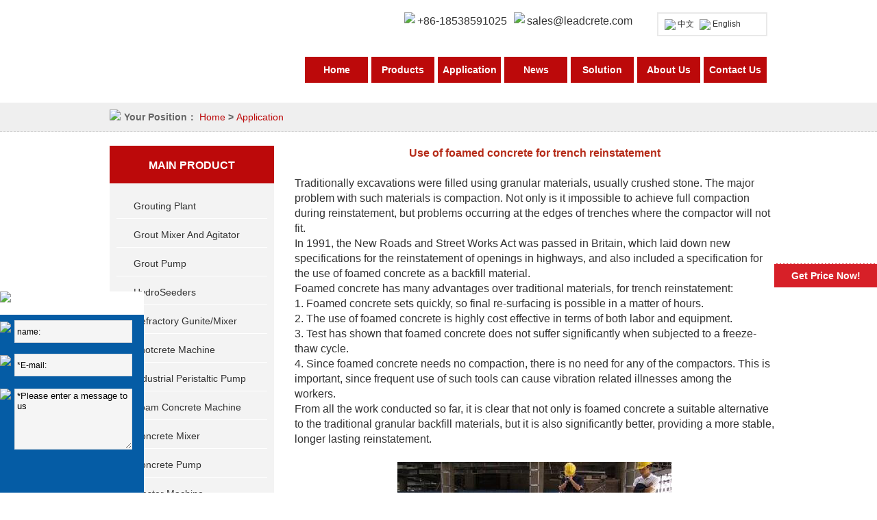

--- FILE ---
content_type: text/html
request_url: https://www.leadcrete.com/application/foamed-concrete-trench-reinstatement.html
body_size: 15056
content:
<!DOCTYPE html PUBLIC "-//W3C//DTD XHTML 1.0 Transitional//EN" "http://www.w3.org/TR/xhtml1/DTD/xhtml1-transitional.dtd">
<html xmlns="http://www.w3.org/1999/xhtml">
<head>
<meta http-equiv="Content-Type" content="text/html; charset=utf-8" />
<title>foamed concrete for trench reinstatement</title>
<meta name="keywords" content="foamed concrete for trench reinstatement,foam concrete for backfill,foam concrete machine" />
<meta name="description" content="Traditionally excavations were filled using granular materials, usually crushed stone. The major problem with such materials is compaction. Not only is it impossible to achieve full compaction during reinstatement, but problems occurring at the edges of trenches where the compactor will not fit." />
<meta name="copyright" content="Zhengzhou Lead Equipment Co.,Ltd." />
<style>
.nav ul li.hovorca{background:#dd3536;}
</style>
<script>
  (function(i,s,o,g,r,a,m){i['GoogleAnalyticsObject']=r;i[r]=i[r]||function(){
  (i[r].q=i[r].q||[]).push(arguments)},i[r].l=1*new Date();a=s.createElement(o),
  m=s.getElementsByTagName(o)[0];a.async=1;a.src=g;m.parentNode.insertBefore(a,m)
  })(window,document,'script','https://www.google-analytics.com/analytics.js','ga');

  ga('create', 'UA-81484033-1', 'auto');
  ga('send', 'pageview');

</script>

<base target="_blank">
<link rel="shortcut icon" href="/favicon.ico" />
<link href="/d/css/xiwei.css" rel="stylesheet" type="text/css" />
<script  type="text/javascript" language="javascript" src="/d/js/jquery-1.8.3.min.js"></script>
<script type="text/javascript">
try {
        var urlhash = window.location.hash;
        if (!urlhash.match("fromapp"))
        {
                if ((navigator.userAgent.match(/(iPhone|iPod|Android|ios|iPad)/i)))
                {
                       var currentURL = window.location.href;
                        if(currentURL.indexOf("www") > 0 ){
                           
                                newURL = currentURL.replace(/www/, "m");

                                window.location=newURL;

                        }else{
                                newURL = currentURL.replace(/leadcrete/, "m.leadcrete");
                                 window.location=newURL;
                        }
              
                }
        }
}
catch(err)
{
}</script>





<!-- Facebook Pixel Code -->
<script>
  !function(f,b,e,v,n,t,s)
  {if(f.fbq)return;n=f.fbq=function(){n.callMethod?
  n.callMethod.apply(n,arguments):n.queue.push(arguments)};
  if(!f._fbq)f._fbq=n;n.push=n;n.loaded=!0;n.version='2.0';
  n.queue=[];t=b.createElement(e);t.async=!0;
  t.src=v;s=b.getElementsByTagName(e)[0];
  s.parentNode.insertBefore(t,s)}(window, document,'script',
  'https://connect.facebook.net/en_US/fbevents.js');
  fbq('init', '1187962474732634');
  fbq('track', 'PageView');
</script>
<noscript><img height="1" width="1" style="display:none"
  src="https://www.facebook.com/tr?id=1187962474732634&ev=PageView&noscript=1"
/></noscript>
<!-- End Facebook Pixel Code -->
</head>

<body>


<div class="header">
  <div class="wrapper">
    <div class="head clearfix">
      <h1><a href="https://www.leadcrete.com/"></a></h1>
      <div class="head_right">
        <div class="head_right_conts"> <a><img src="/d/images/index_headtel.png">+86-18538591025</a> <a href="mailto:sales@leadcrete.com"><img src="/d/images/index_headmail.png">sales@leadcrete.com</a>
          <div class="flag"> <a href="http://www.leadcrete.com.cn/"  target="_blank"><img src="/d/images/index_chinese.jpg"/>中文</a> <a href="/"><img src="/d/images/index_English.jpg"/>English</a> </div>
        </div>
        <div class="nav">
          <ul>
            <li class="hovorho"><a href="https://www.leadcrete.com/" title="Home">Home</a></li>
            <li class="hovorpr"><a href="https://www.leadcrete.com/products/" title="Products">Products</a></li>
            <li class="hovorap"><a href="https://www.leadcrete.com/application/" title="Application">Application</a></li>
            <li class="hovorne"><a href="https://www.leadcrete.com/news/" title="News">News</a></li>

            <li class="hovorso"><a href="https://www.leadcrete.com/solution/" title="Solution">Solution</a></li>
            <li class="hovorab"><a href="https://www.leadcrete.com/about.html" title="About Us">About Us</a>
              <ul class="hoverabdown">
                <li class="hovorne"  ><a href="https://www.leadcrete.com/planetary-concrete-mixer" title="Planetary Concrete Mixer">Gallery</a></li>
              </ul>
            </li>
            <li class="hovorco"><a href="https://www.leadcrete.com/contact.html" title="Contact Us">Contact Us</a></li>
          </ul>
        </div>
      </div>
    </div>
  </div>
</div>

<div class="position"><div class="positions"><p><img src="/d/images/posion.png"/>Your Position：  <a href="https://www.leadcrete.com/index.html">Home</a>&nbsp;>&nbsp;<a href="https://www.leadcrete.com/application/">Application</a></p></div></div>
<div class="sub_main">
  <div class="wrapper">
    <div class="sub_c_l">
      <div class="sub_lefttop">
				<div class="subtitle"><a href="https://www.leadcrete.com/products/">main product</a></div>              
				
                <div class="leftpro">
               <dl>
                <dt><a target="_blank" href="https://www.leadcrete.com/grout-pump-mixer/" title="Grouting Plant">Grouting Plant</a></dt>
                <dd class="sub-list1">
                  <ul>
                    <li><a target="_blank" href="https://www.leadcrete.com/grout-pump-mixer/automatic-grouting-pump-with-mixer.html" title="LGP1000/4000/2x165/30PL-E Automatic grouting pump with mixer" >LGP1000/4000/2x165/30PL-E Automatic grouting pump with mixer</a><a target="_blank" href="https://www.leadcrete.com/grout-pump-mixer/automatic-mobile-grouting-plant.html" title="LGP400/1000/95/165DPL-E/A Fully automatic mobile grouting plant" >LGP400/1000/95/165DPL-E/A Fully automatic mobile grouting plant</a><a target="_blank" href="https://www.leadcrete.com/grout-pump-mixer/automatic-colloidal-grout-plant.html" title="LGP1200/1200/2X75/100PI-E Colloidal grout mixing plant" >LGP1200/1200/2X75/100PI-E Colloidal grout mixing plant</a><a target="_blank" href="https://www.leadcrete.com/grout-pump-mixer/automatic-grouting-plant.html" title="LGP1000/2X75/100PI-E Automatic Grouting Plant" >LGP1000/2X75/100PI-E Automatic Grouting Plant</a><a target="_blank" href="https://www.leadcrete.com/grout-pump-mixer/mortar-grout-station.html" title="LGP300/300/300/70/80PI-E Mortar grout station" >LGP300/300/300/70/80PI-E Mortar grout station</a><a target="_blank" href="https://www.leadcrete.com/grout-pump-mixer/grout-mixer-pump-with-diesel-engine.html" title="LGP400/700/80DPL-D Grout mixer pump with diesel engine" >LGP400/700/80DPL-D Grout mixer pump with diesel engine</a><a target="_blank" href="https://www.leadcrete.com/grout-pump-mixer/compact-grout-station.html" title="LGP550/800/150/70DPL-E Compact cement grout station" >LGP550/800/150/70DPL-E Compact cement grout station</a><a target="_blank" href="https://www.leadcrete.com/grout-pump-mixer/electric-grout-station.html" title="LGP300/300/75PI-E Grout station for sale" >LGP300/300/75PI-E Grout station for sale</a><a target="_blank" href="https://www.leadcrete.com/grout-pump-mixer/injection-grouting-system.html" title="LGP220/350/50DPI-D Injection grouting system" >LGP220/350/50DPI-D Injection grouting system</a><a target="_blank" href="https://www.leadcrete.com/grout-pump-mixer/jet-grout-mixer-plant.html" title="LGP250/350/100DPI-D Jet grout mixer plant" >LGP250/350/100DPI-D Jet grout mixer plant</a><a target="_blank" href="https://www.leadcrete.com/grout-pump-mixer/compact-colloidal-grout-plant.html" title="LGP250/700/75PI-E Compact Colloidal Grout Plant" >LGP250/700/75PI-E Compact Colloidal Grout Plant</a><a target="_blank" href="https://www.leadcrete.com/grout-pump-mixer/grout-equipment-for-backfilling.html" title="LGP400/80PL-E Grout equipment for backfilling" >LGP400/80PL-E Grout equipment for backfilling</a><a target="_blank" href="https://www.leadcrete.com/grout-pump-mixer/grout-plant-for-foundation-grouting.html" title="LGP400/700/320/100TPI-E Grout plant for foundation grouting" >LGP400/700/320/100TPI-E Grout plant for foundation grouting</a><a target="_blank" href="https://www.leadcrete.com/grout-pump-mixer/colloidal-grout-mixing-plant.html" title="LGP400/700/80/100DPI-D Colloidal grout mixing plant" >LGP400/700/80/100DPI-D Colloidal grout mixing plant</a><a target="_blank" href="https://www.leadcrete.com/grout-pump-mixer/compact-grout-plant-for-mining.html" title="LGP400/700/80DPL-E Compact grout plant for mining" >LGP400/700/80DPL-E Compact grout plant for mining</a><a target="_blank" href="https://www.leadcrete.com/grout-pump-mixer/cement-grout-plant-for-filling.html" title="LGP1200/3000/300H-E Cement grout plant for filling" >LGP1200/3000/300H-E Cement grout plant for filling</a><a target="_blank" href="https://www.leadcrete.com/grout-pump-mixer/cement-grout-plant-for-backfill.html" title="LGP500/2000/165H-E Cement grout plant for backfill" >LGP500/2000/165H-E Cement grout plant for backfill</a><a target="_blank" href="https://www.leadcrete.com/grout-pump-mixer/electric-grout-station-for-sale.html" title="LGP400/700/80PL-E Grout Station" >LGP400/700/80PL-E Grout Station</a><a target="_blank" href="https://www.leadcrete.com/grout-pump-mixer/diesel-grout-plant.html" title="LGP800/1200/200PI-D Diesel Power Grout Plant" >LGP800/1200/200PI-D Diesel Power Grout Plant</a><a target="_blank" href="https://www.leadcrete.com/grout-pump-mixer/grout-station.html" title="LGP350/800/70PI-E Grout Station" >LGP350/800/70PI-E Grout Station</a><a target="_blank" href="https://www.leadcrete.com/grout-pump-mixer/grout-mixer-pump-ground-improvement.html" title="LGP100/150/20PI-E Grout mixer pump for ground improvement" >LGP100/150/20PI-E Grout mixer pump for ground improvement</a><a target="_blank" href="https://www.leadcrete.com/grout-pump-mixer/electric-hose-type-grout-station.html" title="LGP800/1200/130H-E Electric hose type grout station" >LGP800/1200/130H-E Electric hose type grout station</a><a target="_blank" href="https://www.leadcrete.com/grout-pump-mixer/grout-station-1.html" title="LGP300/350/85PL-E Grout Station" >LGP300/350/85PL-E Grout Station</a><a target="_blank" href="https://www.leadcrete.com/grout-pump-mixer/grout-plants.html" title="LGP500/700/100 PI-D Grout Mixing Plant" >LGP500/700/100 PI-D Grout Mixing Plant</a><a target="_blank" href="https://www.leadcrete.com/grout-pump-mixer/400-700-100pl-d-grout-station-plant.html" title="LGP400/700/100PL-D Grout Station/Plant" >LGP400/700/100PL-D Grout Station/Plant</a><a target="_blank" href="https://www.leadcrete.com/grout-pump-mixer/grout-plant.html" title="LGP250/350/100PI-D Grout Station" >LGP250/350/100PI-D Grout Station</a><a target="_blank" href="https://www.leadcrete.com/grout-pump-mixer/grouting-injection-plant.html" title="LGP200/300/100PI-D Grouting Injection Plant" >LGP200/300/100PI-D Grouting Injection Plant</a><a target="_blank" href="https://www.leadcrete.com/grout-pump-mixer/lgp200-300-100pi-e-grout-plant.html" title="LGP200/300/100PI-E Grout Plant" >LGP200/300/100PI-E Grout Plant</a><a target="_blank" href="https://www.leadcrete.com/grout-pump-mixer/electric-grout-plant.html" title="LGP500/700/100PI-E Grout Station / Plant" >LGP500/700/100PI-E Grout Station / Plant</a><a target="_blank" href="https://www.leadcrete.com/grout-pump-mixer/grout-station-supplier-from-china.html" title="LGP220/300/300PI-E Grout Station" >LGP220/300/300PI-E Grout Station</a><a target="_blank" href="https://www.leadcrete.com/grout-pump-mixer/lma300‐650d-cement-mixer-and-agitato.html" title="LMA300-650D Cement mixer and agitator" >LMA300-650D Cement mixer and agitator</a></li> 
                  </ul>
                </dd>
              </dl><dl>
                <dt><a target="_blank" href="https://www.leadcrete.com/grout-mixer-and-agitator/" title="Grout Mixer and Agitator">Grout Mixer and Agitator</a></dt>
                <dd class="sub-list1">
                  <ul>
                    <li><a target="_blank" href="https://www.leadcrete.com/grout-mixer-and-agitator/cement-mortar-grout-mixing-plant.html" title="LMA30 Automatic cement mortar grout mixing plant" >LMA30 Automatic cement mortar grout mixing plant</a><a target="_blank" href="https://www.leadcrete.com/grout-mixer-and-agitator/full-automatic-container-grout-mixer.html" title="LMA20 Full automatic 20m3/H container type grout mixer plant with cement silo" >LMA20 Full automatic 20m3/H container type grout mixer plant with cement silo</a><a target="_blank" href="https://www.leadcrete.com/grout-mixer-and-agitator/colloidal-cement-grout-mixer.html" title="LMA800-1500D Colloidal cement bentonite slurry grout mixer" >LMA800-1500D Colloidal cement bentonite slurry grout mixer</a><a target="_blank" href="https://www.leadcrete.com/grout-mixer-and-agitator/automatic-weighing-grout-mixer.html" title="LMA400-700AW Automatic weighing grout mixer" >LMA400-700AW Automatic weighing grout mixer</a><a target="_blank" href="https://www.leadcrete.com/grout-mixer-and-agitator/container-type-cement-grout-mixer.html" title="LMA2X300/1000 Container type cement grout mixer" >LMA2X300/1000 Container type cement grout mixer</a><a target="_blank" href="https://www.leadcrete.com/grout-mixer-and-agitator/high-speed-grout-mixer-agitator.html" title="LM400D High Speed Grout Mixer" >LM400D High Speed Grout Mixer</a><a target="_blank" href="https://www.leadcrete.com/grout-mixer-and-agitator/lma300-650d-cement-mixer-and-agitato.html" title="LMA300-650D Cement Mixer And Agitator" >LMA300-650D Cement Mixer And Agitator</a><a target="_blank" href="https://www.leadcrete.com/grout-mixer-and-agitator/high-speed-diesel-grout-mixer-agitat.html" title="LMA360 High Speed Diesel Grout Mixer/Agitator" >LMA360 High Speed Diesel Grout Mixer/Agitator</a><a target="_blank" href="https://www.leadcrete.com/grout-mixer-and-agitator/cement-slurry-grout-mixer.html" title="LMA1500-1200E Turbo mix cement slurry grout mixer" >LMA1500-1200E Turbo mix cement slurry grout mixer</a><a target="_blank" href="https://www.leadcrete.com/grout-mixer-and-agitator/colloidal-grout-mixer-agitator.html" title="LMA850-1500E colloidal grout mixer and agitator" >LMA850-1500E colloidal grout mixer and agitator</a><a target="_blank" href="https://www.leadcrete.com/grout-mixer-and-agitator/colloidal-mixer.html" title="LM500E Colloidal mixer" >LM500E Colloidal mixer</a><a target="_blank" href="https://www.leadcrete.com/grout-mixer-and-agitator/-cement-grout-mixer-agitator.html" title="LMA500-1000E Cement Grout Mixer/Agitator" >LMA500-1000E Cement Grout Mixer/Agitator</a><a target="_blank" href="https://www.leadcrete.com/grout-mixer-and-agitator/bentonite-cement-slurry-turbo-mixer.html" title="LMA750-1500E Bentonite turbo mixer with agitator" >LMA750-1500E Bentonite turbo mixer with agitator</a><a target="_blank" href="https://www.leadcrete.com/grout-mixer-and-agitator/lma700-grout-mixer.html" title="LMA400-700E electric grout mixer machine for sale" >LMA400-700E electric grout mixer machine for sale</a><a target="_blank" href="https://www.leadcrete.com/grout-mixer-and-agitator/lma250-grout-mixer.html" title="LMA250-700 Cement Grout Mixer Machine" >LMA250-700 Cement Grout Mixer Machine</a><a target="_blank" href="https://www.leadcrete.com/grout-mixer-and-agitator/lm300e-high-shear-grout-mixer.html" title="LM300E High Shear Grout Mixer (Colloidal Type)" >LM300E High Shear Grout Mixer (Colloidal Type)</a></li> 
                  </ul>
                </dd>
              </dl><dl>
                <dt><a target="_blank" href="https://www.leadcrete.com/grout-pump/" title="Grout Pump">Grout Pump</a></dt>
                <dd class="sub-list1">
                  <ul>
                    <li><a target="_blank" href="https://www.leadcrete.com/grout-pump/diesel-grout-pump-for-jet-grouting.html" title="LGP250/450-250D Diesel grout pump for jet grouting" >LGP250/450-250D Diesel grout pump for jet grouting</a><a target="_blank" href="https://www.leadcrete.com/grout-pump/grout-pump-for-drilling-rig.html" title="LGP440/50PI-22E High pressure grout pump for drilling rig" >LGP440/50PI-22E High pressure grout pump for drilling rig</a><a target="_blank" href="https://www.leadcrete.com/grout-pump/high-pressure-jet-grout-pump.html" title="LGP114/500-120D High pressure jet grout pump for sale" >LGP114/500-120D High pressure jet grout pump for sale</a><a target="_blank" href="https://www.leadcrete.com/grout-pump/high-pressure-vertical-grouting-pump.html" title="LGH75/100PI-E High Pressure Vertical Grouting Pump" >LGH75/100PI-E High Pressure Vertical Grouting Pump</a><a target="_blank" href="https://www.leadcrete.com/grout-pump/small-gasoline-engine-grout-pump.html" title="LGP25/15 Small Type Gasoline Engine Grout Pump" >LGP25/15 Small Type Gasoline Engine Grout Pump</a><a target="_blank" href="https://www.leadcrete.com/grout-pump/grout-pump-for-foundat-grout.html" title="LGP120/30PI-E Grout Pump for Foundation Grouting" >LGP120/30PI-E Grout Pump for Foundation Grouting</a><a target="_blank" href="https://www.leadcrete.com/grout-pump/pressure-grouting-pump.html" title="LGH95/165PL-E High Pressure Grouting Pump" >LGH95/165PL-E High Pressure Grouting Pump</a><a target="_blank" href="https://www.leadcrete.com/grout-pump/double-plunger-hydraulic-grout-pump.html" title="LGM80/50PLD-E Double-Plunger Hydraulic Grout Pump" >LGM80/50PLD-E Double-Plunger Hydraulic Grout Pump</a><a target="_blank" href="https://www.leadcrete.com/grout-pump/mini-type-grouting-pump-manufacturer.html" title="LGP10-40-E Grout Pump" >LGP10-40-E Grout Pump</a><a target="_blank" href="https://www.leadcrete.com/grout-pump/lgh70-lgh90-pump.html" title="LGH70&LGH90 High Pressure Grouting Piston Pump" >LGH70&LGH90 High Pressure Grouting Piston Pump</a><a target="_blank" href="https://www.leadcrete.com/grout-pump/lgd-grouting-pump.html" title="LGD60/40 Medium-Pressure Dual-Slurry Grout Pump" >LGD60/40 Medium-Pressure Dual-Slurry Grout Pump</a><a target="_blank" href="https://www.leadcrete.com/grout-pump/lgm-grouting-pump.html" title="LGM130/20 Diesel Medium Pressure Grouting Pump" >LGM130/20 Diesel Medium Pressure Grouting Pump</a><a target="_blank" href="https://www.leadcrete.com/grout-pump/xpb10-grouting-pump.html" title="XPB-10 Low Pressure Large Output Grouting Pump" >XPB-10 Low Pressure Large Output Grouting Pump</a><a target="_blank" href="https://www.leadcrete.com/grout-pump/xpb50-grouting-pump.html" title="XPB-50 High Pressure Grouting Pump" >XPB-50 High Pressure Grouting Pump</a><a target="_blank" href="https://www.leadcrete.com/grout-pump/xpb90-grouting-pump.html" title="XPB-90 Series High Pressure Grouting Pump" >XPB-90 Series High Pressure Grouting Pump</a><a target="_blank" href="https://www.leadcrete.com/grout-pump/dual-slurry-grouting-injection-pump.html" title="Dual slurry grouting injection pump" >Dual slurry grouting injection pump</a><a target="_blank" href="https://www.leadcrete.com/grout-pump/lhg-grouting-cement.html" title="LHG-10 Grouting Cement Small Grout Pump" >LHG-10 Grouting Cement Small Grout Pump</a><a target="_blank" href="https://www.leadcrete.com/grout-pump/pnuematic-grout-pump.html" title="Pnuematic Grout Pump" >Pnuematic Grout Pump</a><a target="_blank" href="https://www.leadcrete.com/grout-pump/trenchless-mud-pump.html" title="LDD Series Hydraulic Drive High Pressure Trenchless Mud Pump" >LDD Series Hydraulic Drive High Pressure Trenchless Mud Pump</a><a target="_blank" href="https://www.leadcrete.com/grout-pump/pressure-mud-pump.html" title="LDF Series Hydraulic Drive High Pressure Mud Pump" >LDF Series Hydraulic Drive High Pressure Mud Pump</a><a target="_blank" href="https://www.leadcrete.com/grout-pump/lgh-grouting-pump.html" title="LGH-H Series Hydraulic Grouting Pump" >LGH-H Series Hydraulic Grouting Pump</a><a target="_blank" href="https://www.leadcrete.com/grout-pump/lgh-hd-pump.html" title="LGH-HD Series Dual Slurry Hydraulic Grouting Pump" >LGH-HD Series Dual Slurry Hydraulic Grouting Pump</a><a target="_blank" href="https://www.leadcrete.com/grout-pump/hydraulic-grout-pumps.html" title="LE Series Hydraulic Grout Pumps" >LE Series Hydraulic Grout Pumps</a><a target="_blank" href="https://www.leadcrete.com/grout-pump/ldb-grouting-pump.html" title="LDB Series Grouting Pump" >LDB Series Grouting Pump</a><a target="_blank" href="https://www.leadcrete.com/grout-pump/mortar-concrete-grout-pump.html" title="Mortar concrete grout pump" >Mortar concrete grout pump</a><a target="_blank" href="https://www.leadcrete.com/grout-pump/grouting-works-drilling-rig.html" title="Grouting works drilling rig" >Grouting works drilling rig</a><a target="_blank" href="https://www.leadcrete.com/grout-pump/grouting-recorder.html" title="Grouting Recorder" >Grouting Recorder</a></li> 
                  </ul>
                </dd>
              </dl><dl>
                <dt><a target="_blank" href="https://www.leadcrete.com/soil-spraying-machine/" title="HydroSeeders">HydroSeeders</a></dt>
                <dd class="sub-list1">
                  <ul>
                    <li><a target="_blank" href="https://www.leadcrete.com/soil-spraying-machine/hydroseeding-machine.html" title="LHS15190 Hydroseeding Machine for Sale" >LHS15190 Hydroseeding Machine for Sale</a><a target="_blank" href="https://www.leadcrete.com/soil-spraying-machine/hydroseeder-for-erosion-control.html" title="LHS10120 Slope protection hydroseeder for erosion control" >LHS10120 Slope protection hydroseeder for erosion control</a><a target="_blank" href="https://www.leadcrete.com/soil-spraying-machine/-hydroseeder.html" title="LHS0883 Hydroseeder machine" >LHS0883 Hydroseeder machine</a><a target="_blank" href="https://www.leadcrete.com/soil-spraying-machine/hydroseeder-machine-for-green-engine.html" title="LHS13190 Large capacity hydroseeder machine for green engineering" >LHS13190 Large capacity hydroseeder machine for green engineering</a><a target="_blank" href="https://www.leadcrete.com/soil-spraying-machine/easy-lawn-hydroseeder.html" title="LHS08100A Easy Lawn Hydroseeder" >LHS08100A Easy Lawn Hydroseeder</a><a target="_blank" href="https://www.leadcrete.com/soil-spraying-machine/soil-spraying-machine.html" title="LHS08100 Soil Spraying Machine" >LHS08100 Soil Spraying Machine</a><a target="_blank" href="https://www.leadcrete.com/soil-spraying-machine/diesel-engine-hydroseeder.html" title="LHS0551 China diesel engine 5000L tank hydroseeder" >LHS0551 China diesel engine 5000L tank hydroseeder</a><a target="_blank" href="https://www.leadcrete.com/soil-spraying-machine/mini-hydroseeder.html" title="LHS0353 Mini Hydroseeder" >LHS0353 Mini Hydroseeder</a><a target="_blank" href="https://www.leadcrete.com/soil-spraying-machine/skid-mounted-hydroseeder.html" title="LHS0217 Skid mounted hydroseeder" >LHS0217 Skid mounted hydroseeder</a><a target="_blank" href="https://www.leadcrete.com/soil-spraying-machine/small-capacity-portable-hydroseeder.html" title="LHS0117 Small capacity portable hydroseeder" >LHS0117 Small capacity portable hydroseeder</a><a target="_blank" href="https://www.leadcrete.com/soil-spraying-machine/hydroseeder-with-honda-engine.html" title="LHS0217PT Hydroseeder with Honda gasoline engine" >LHS0217PT Hydroseeder with Honda gasoline engine</a><a target="_blank" href="https://www.leadcrete.com/soil-spraying-machine/300-gallon-hydro-seeding-system.html" title="LHS0110PT 300 Gallon Hydro seeding system" >LHS0110PT 300 Gallon Hydro seeding system</a><a target="_blank" href="https://www.leadcrete.com/soil-spraying-machine/-lec-slope-protection-machine-.html" title="LEC Slope Protection Machine" >LEC Slope Protection Machine</a><a target="_blank" href="https://www.leadcrete.com/soil-spraying-machine/soil-sieving-machine.html" title="Soil Sieving Machine" >Soil Sieving Machine</a></li> 
                  </ul>
                </dd>
              </dl><dl>
                <dt><a target="_blank" href="https://www.leadcrete.com/refractory-gunning-machine/" title="Refractory Gunite/Mixer">Refractory Gunite/Mixer</a></dt>
                <dd class="sub-list1">
                  <ul>
                    <li><a target="_blank" href="https://www.leadcrete.com/refractory-gunning-machine/dry-mix-refractory-gunning-machine.html" title="LZ-3ER/SC Dry mix refractory gunning machine" >LZ-3ER/SC Dry mix refractory gunning machine</a><a target="_blank" href="https://www.leadcrete.com/refractory-gunning-machine/mixing-and-conveying-unit.html" title="LDPX Pneumatic refractory mortar mixing and conveying unit" >LDPX Pneumatic refractory mortar mixing and conveying unit</a><a target="_blank" href="https://www.leadcrete.com/refractory-gunning-machine/tundish-spray-machine.html" title="LTS-40E/S Tundish spray machine" >LTS-40E/S Tundish spray machine</a><a target="_blank" href="https://www.leadcrete.com/refractory-gunning-machine/refractory-gunning-machine.html" title="LZ-3ER Refractory Gunning Machine" >LZ-3ER Refractory Gunning Machine</a><a target="_blank" href="https://www.leadcrete.com/refractory-gunning-machine/refractory-shotcrete-machine.html" title="LZ-5ER refractory shotcrete machine" >LZ-5ER refractory shotcrete machine</a><a target="_blank" href="https://www.leadcrete.com/refractory-gunning-machine/refractory-gunite-machine.html" title="LZ-3AR Refractory Gunite Machine" >LZ-3AR Refractory Gunite Machine</a><a target="_blank" href="https://www.leadcrete.com/refractory-gunning-machine/castable-shotcrete-machine.html" title="LZ-3ER/S Steel Plant Castable Refractory Shotcrete Machine" >LZ-3ER/S Steel Plant Castable Refractory Shotcrete Machine</a><a target="_blank" href="https://www.leadcrete.com/refractory-gunning-machine/gunning-machine-for-cement-industry.html" title="LZ-5AR Refractory gunning machine for cement industry" >LZ-5AR Refractory gunning machine for cement industry</a><a target="_blank" href="https://www.leadcrete.com/refractory-gunning-machine/refractory-gunning-machine-diesel.html" title="LZ-6DR/RD Refractory gunning machine with diesel engine" >LZ-6DR/RD Refractory gunning machine with diesel engine</a><a target="_blank" href="https://www.leadcrete.com/refractory-gunning-machine/air-motor-refractory-gunning-machine.html" title="LZ-6AR/RD Air motor refractory gunning machine" >LZ-6AR/RD Air motor refractory gunning machine</a><a target="_blank" href="https://www.leadcrete.com/refractory-gunning-machine/castable-refractory-gunning-machine.html" title="LZ-9ER Electric motor castable refractory gunning machine" >LZ-9ER Electric motor castable refractory gunning machine</a><a target="_blank" href="https://www.leadcrete.com/refractory-gunning-machine/refractory-dry-gunning-machine.html" title="LZ-1.5ER Refractory dry gunning machine for refractory installation" >LZ-1.5ER Refractory dry gunning machine for refractory installation</a><a target="_blank" href="https://www.leadcrete.com/refractory-gunning-machine/pan-mixer-for-refractory.html" title="LRM Pan mixer for refractory" >LRM Pan mixer for refractory</a><a target="_blank" href="https://www.leadcrete.com/refractory-gunning-machine/100kg-refractory-castable-mixer.html" title="LRM100 100kg refractory castable mixer" >LRM100 100kg refractory castable mixer</a><a target="_blank" href="https://www.leadcrete.com/refractory-gunning-machine/250kg-capacity-refractory-mixer.html" title="LRM250 250kg mixing capacity refractory mixer" >LRM250 250kg mixing capacity refractory mixer</a><a target="_blank" href="https://www.leadcrete.com/refractory-gunning-machine/500kg-refractory-concrete-mixer.html" title="LRM500 500kg refractory concrete mixer" >LRM500 500kg refractory concrete mixer</a><a target="_blank" href="https://www.leadcrete.com/refractory-gunning-machine/refractory-pan-mixer.html" title="LRM800 Refractory Pan Mixer" >LRM800 Refractory Pan Mixer</a><a target="_blank" href="https://www.leadcrete.com/refractory-gunning-machine/refractory-castable-pan-mixer.html" title="LRM1000 Refractory Castable Pan Mixer" >LRM1000 Refractory Castable Pan Mixer</a><a target="_blank" href="https://www.leadcrete.com/refractory-gunning-machine/coke-oven-repair-shotcrete-machine.html" title="LCG-40 Coke Oven Repair Wet Shotcrete Machine" >LCG-40 Coke Oven Repair Wet Shotcrete Machine</a></li> 
                  </ul>
                </dd>
              </dl><dl>
                <dt><a target="_blank" href="https://www.leadcrete.com/shotcrete-machine/" title="Shotcrete Machine">Shotcrete Machine</a></dt>
                <dd class="sub-list1">
                  <ul>
                    <li><a target="_blank" href="https://www.leadcrete.com/shotcrete-machine/wet-and-dry-concrete-spraying.html" title="LSZ-10S/E Wet and dry concrete spraying and conveying machine" >LSZ-10S/E Wet and dry concrete spraying and conveying machine</a><a target="_blank" href="https://www.leadcrete.com/shotcrete-machine/dry-wet-mix-shotcrete-machine.html" title="LSZ-10S Shotcrete machine (dry and wet mix)" >LSZ-10S Shotcrete machine (dry and wet mix)</a><a target="_blank" href="https://www.leadcrete.com/shotcrete-machine/air-motor-gunite-machine.html" title="LZ-3A 1.5~3m3/h air motor dry mix gunite machine" >LZ-3A 1.5~3m3/h air motor dry mix gunite machine</a><a target="_blank" href="https://www.leadcrete.com/shotcrete-machine/shotcrete-system-for-tbm.html" title="LZ-9E/S Shotcrete system for tunnel boring machine" >LZ-9E/S Shotcrete system for tunnel boring machine</a><a target="_blank" href="https://www.leadcrete.com/shotcrete-machine/concrete-spraying-machine.html" title="LZ-9 Dry-mix Concrete Spraying Machine" >LZ-9 Dry-mix Concrete Spraying Machine</a><a target="_blank" href="https://www.leadcrete.com/shotcrete-machine/lsz3000-shotcrete-machine.html" title="LSZ3000 Wet Shotcrete Machine for Sale" >LSZ3000 Wet Shotcrete Machine for Sale</a><a target="_blank" href="https://www.leadcrete.com/shotcrete-machine/dry-mix-lz5.html" title="LZ-5 Dry Mix Gunite Machine" >LZ-5 Dry Mix Gunite Machine</a><a target="_blank" href="https://www.leadcrete.com/shotcrete-machine/dry-mix-shotcrete-machine.html" title="LZ-7 Dry Mix Shotcrete Machine" >LZ-7 Dry Mix Shotcrete Machine</a><a target="_blank" href="https://www.leadcrete.com/shotcrete-machine/wet-gunite-machine.html" title="LPS-7A Wet Gunite Machine" >LPS-7A Wet Gunite Machine</a><a target="_blank" href="https://www.leadcrete.com/shotcrete-machine/dry-mix-shotcrete.html" title="LZ-3 Dry-Mix Shotcrete Machine" >LZ-3 Dry-Mix Shotcrete Machine</a><a target="_blank" href="https://www.leadcrete.com/shotcrete-machine/lsz3000v-shotcrete-machine.html" title="LSZ3000V New Dry/Wet-Mix Shotcrete Machine" >LSZ3000V New Dry/Wet-Mix Shotcrete Machine</a><a target="_blank" href="https://www.leadcrete.com/shotcrete-machine/lds1500-wet-mix.html" title="LDS1500 Wet-Mix Shotcrete Machine" >LDS1500 Wet-Mix Shotcrete Machine</a><a target="_blank" href="https://www.leadcrete.com/shotcrete-machine/lds2000g-shotcrete-pump.html" title="LDS2000G Shotcrete Pump" >LDS2000G Shotcrete Pump</a><a target="_blank" href="https://www.leadcrete.com/shotcrete-machine/electric-shotcrete-pump.html" title="LDS2000E Electric Shotcrete Pump" >LDS2000E Electric Shotcrete Pump</a><a target="_blank" href="https://www.leadcrete.com/shotcrete-machine/dosing-unit-for-shotcrete.html" title="LDUH15A-A Dosing unit for shotcrete with automatic regulation" >LDUH15A-A Dosing unit for shotcrete with automatic regulation</a><a target="_blank" href="https://www.leadcrete.com/shotcrete-machine/lps-7-wet-concrete-spraying-machine.html" title="LPS-7 Wet Concrete Spraying Machine" >LPS-7 Wet Concrete Spraying Machine</a><a target="_blank" href="https://www.leadcrete.com/shotcrete-machine/wet-shotcrete-concrete-pump.html" title="LPS10/80 Shotcrete concrete pump" >LPS10/80 Shotcrete concrete pump</a></li> 
                  </ul>
                </dd>
              </dl><dl>
                <dt><a target="_blank" href="https://www.leadcrete.com/peristaltic-pump/" title="Industrial Peristaltic Pump">Industrial Peristaltic Pump</a></dt>
                <dd class="sub-list1">
                  <ul>
                    <li><a target="_blank" href="https://www.leadcrete.com/peristaltic-pump/high-pressure-peristaltic-pump.html" title="LH100-915B large working pressure peristaltic pump" >LH100-915B large working pressure peristaltic pump</a><a target="_blank" href="https://www.leadcrete.com/peristaltic-pump/hose-type-concrete-pump.html" title="LCP15H-E Squeeze hose concrete pump" >LCP15H-E Squeeze hose concrete pump</a><a target="_blank" href="https://www.leadcrete.com/peristaltic-pump/lh76-915b-squeeze-hose-grouting-pump.html" title="LH76-915B Squeeze Hose Grouting Pump for TBM" >LH76-915B Squeeze Hose Grouting Pump for TBM</a><a target="_blank" href="https://www.leadcrete.com/peristaltic-pump/hose-grout-pump.html" title="Customize LH76-770B Hose Pump for Grouting Cement" >Customize LH76-770B Hose Pump for Grouting Cement</a><a target="_blank" href="https://www.leadcrete.com/peristaltic-pump/single-roller-peristaltic-hose-pump.html" title="LH32-330SR Single roller peristaltic hose pump" >LH32-330SR Single roller peristaltic hose pump</a><a target="_blank" href="https://www.leadcrete.com/peristaltic-pump/pump-for-pumping-foam-concrete.html" title="LCP20H-H hose pump for pumping foam concrete" >LCP20H-H hose pump for pumping foam concrete</a><a target="_blank" href="https://www.leadcrete.com/peristaltic-pump/electric-hose-concrete-pump.html" title="LCP40H-E Hose type concrete pump" >LCP40H-E Hose type concrete pump</a><a target="_blank" href="https://www.leadcrete.com/peristaltic-pump/hose-pump-for-pumping-concrete.html" title="LCP15H-D Hose type concrete pump for pumping concrete" >LCP15H-D Hose type concrete pump for pumping concrete</a><a target="_blank" href="https://www.leadcrete.com/peristaltic-pump/hose-pump-for-filter-press-machine.html" title="LH100-1050B Hose Pump for Filter Press Machine" >LH100-1050B Hose Pump for Filter Press Machine</a><a target="_blank" href="https://www.leadcrete.com/peristaltic-pump/lh89-610c-squeeze-hose-pump-for-tbm.html" title="LH89-610C Squeeze Hose Pump for TBM" >LH89-610C Squeeze Hose Pump for TBM</a><a target="_blank" href="https://www.leadcrete.com/peristaltic-pump/industrial-peristaltic-pump.html" title="Industrial Peristaltic Hose Pump" >Industrial Peristaltic Hose Pump</a><a target="_blank" href="https://www.leadcrete.com/peristaltic-pump/peristaltic-squeeze-hose-pump.html" title="LH50-558B Peristaltic squeeze hose pump" >LH50-558B Peristaltic squeeze hose pump</a><a target="_blank" href="https://www.leadcrete.com/peristaltic-pump/peristaltic-pump-for-pumping-foam-co.html" title="LH100-915B Peristaltic Pump for Pumping Foam Concrete" >LH100-915B Peristaltic Pump for Pumping Foam Concrete</a><a target="_blank" href="https://www.leadcrete.com/peristaltic-pump/peristaltic-pump-for-pumping-oil-slu.html" title="LH76-770B Peristaltic Pump for Pumping Oil Sludge" >LH76-770B Peristaltic Pump for Pumping Oil Sludge</a><a target="_blank" href="https://www.leadcrete.com/peristaltic-pump/explosion-proof-peristaltic-pump.html" title="LH32-330B explosion proof peristaltic squeeze hose pump" >LH32-330B explosion proof peristaltic squeeze hose pump</a></li> 
                  </ul>
                </dd>
              </dl><dl>
                <dt><a target="_blank" href="https://www.leadcrete.com/products/foam-concrete-machine/" title="Foam Concrete Machine">Foam Concrete Machine</a></dt>
                <dd class="sub-list1">
                  <ul>
                    <li><a target="_blank" href="https://www.leadcrete.com/products/foam-concrete-machine/cellular-lightweight-foam-concrete.html" title="LF5 small portable foam concrete machine" >LF5 small portable foam concrete machine</a><a target="_blank" href="https://www.leadcrete.com/products/foam-concrete-machine/cement-foaming-machine-for-wall-cast.html" title="LFC1000-H Cement foaming machine for wall casting" >LFC1000-H Cement foaming machine for wall casting</a><a target="_blank" href="https://www.leadcrete.com/products/foam-concrete-machine/foam-concrete-machine-for-cast.html" title="LF20 electric CLC foam concrete machine for cast in place" >LF20 electric CLC foam concrete machine for cast in place</a><a target="_blank" href="https://www.leadcrete.com/products/foam-concrete-machine/foam-machine-for-roof-insulation.html" title="LF10 foam concrete (CLC) mixing and pump machine" >LF10 foam concrete (CLC) mixing and pump machine</a><a target="_blank" href="https://www.leadcrete.com/products/foam-concrete-machine/clc-mixer.html" title="LM2000 CLC cellular lightweight concrete mixer" >LM2000 CLC cellular lightweight concrete mixer</a><a target="_blank" href="https://www.leadcrete.com/products/foam-concrete-machine/foam-concrete-mixing-plant.html" title="LF30A Foam concrete mixing plant for sale" >LF30A Foam concrete mixing plant for sale</a><a target="_blank" href="https://www.leadcrete.com/products/foam-concrete-machine/foam-concrete-mixing-station.html" title="LF100 Fully automatically foam concrete mixing station" >LF100 Fully automatically foam concrete mixing station</a><a target="_blank" href="https://www.leadcrete.com/products/foam-concrete-machine/foam-cement-mixing-station.html" title="LF60A Foam cement lightweight concrete mixing station" >LF60A Foam cement lightweight concrete mixing station</a><a target="_blank" href="https://www.leadcrete.com/products/foam-concrete-machine/lightweight-foam-concrete-production.html" title="LF40A Lightweight foam concrete production line" >LF40A Lightweight foam concrete production line</a><a target="_blank" href="https://www.leadcrete.com/products/foam-concrete-machine/cement-foam-concrete-unit.html" title="LF15 wireless remote control foam concrete machine" >LF15 wireless remote control foam concrete machine</a><a target="_blank" href="https://www.leadcrete.com/products/foam-concrete-machine/foam-concrete-machine-with-pump.html" title="LF40 foam concrete machine complete unit with pump" >LF40 foam concrete machine complete unit with pump</a><a target="_blank" href="https://www.leadcrete.com/products/foam-concrete-machine/foam-cement-machine.html" title="LF10A foam cement machine unit" >LF10A foam cement machine unit</a><a target="_blank" href="https://www.leadcrete.com/products/foam-concrete-machine/foam-concrete-block-making-machine.html" title="LM1000 Foam Concrete Making Machine" >LM1000 Foam Concrete Making Machine</a><a target="_blank" href="https://www.leadcrete.com/products/foam-concrete-machine/clc-foam-generator.html" title="LR5 mini CLC foam generator" >LR5 mini CLC foam generator</a><a target="_blank" href="https://www.leadcrete.com/products/foam-concrete-machine/cellular-lightweight-concrete-machin.html" title="LF20D cellular lightweight concrete machine for cast in situ" >LF20D cellular lightweight concrete machine for cast in situ</a><a target="_blank" href="https://www.leadcrete.com/products/foam-concrete-machine/lightweight-wall-panel-machine.html" title="LF5H Foam concrete machine for sale" >LF5H Foam concrete machine for sale</a><a target="_blank" href="https://www.leadcrete.com/products/foam-concrete-machine/foam-concrete-mixer-.html" title="LM2000 foam concrete mixer machine" >LM2000 foam concrete mixer machine</a><a target="_blank" href="https://www.leadcrete.com/products/foam-concrete-machine/light-weight-foam-concrete-concrete-.html" title="LP30 lightweight foam concrete pump" >LP30 lightweight foam concrete pump</a><a target="_blank" href="https://www.leadcrete.com/products/foam-concrete-machine/wire-cutting-machine-for-making-bloc.html" title="LW30B wire cutting machine for making blocks" >LW30B wire cutting machine for making blocks</a><a target="_blank" href="https://www.leadcrete.com/products/foam-concrete-machine/lightweight-foam-concrete-machine-un.html" title="LF10B lightweight foam concrete machine" >LF10B lightweight foam concrete machine</a><a target="_blank" href="https://www.leadcrete.com/products/foam-concrete-machine/cement-foam-concrete-machine.html" title="LF30 high capacity foam concrete machine" >LF30 high capacity foam concrete machine</a><a target="_blank" href="https://www.leadcrete.com/products/foam-concrete-machine/cement-foam-concrete-units.html" title="LA40 Cement foaming agent" >LA40 Cement foaming agent</a></li> 
                  </ul>
                </dd>
              </dl><dl>
                <dt><a target="_blank" href="https://www.leadcrete.com/concrete-mixer/" title="Concrete Mixer">Concrete Mixer</a></dt>
                <dd class="sub-list1">
                  <ul>
                    <li><a target="_blank" href="https://www.leadcrete.com/concrete-mixer/planetary-concrete-mixer.html" title="LCPM series planetary concrete mixer for sale" >LCPM series planetary concrete mixer for sale</a><a target="_blank" href="https://www.leadcrete.com/concrete-mixer/uhpc-planetary-mixer.html" title="LCPM UHPC ultra high performance concrete planetary mixer" >LCPM UHPC ultra high performance concrete planetary mixer</a><a target="_blank" href="https://www.leadcrete.com/concrete-mixer/pneumatic-discharge-planetary-mixer.html" title="LCPM Planetary concrete mixer with pneumatic discharge" >LCPM Planetary concrete mixer with pneumatic discharge</a><a target="_blank" href="https://www.leadcrete.com/concrete-mixer/planetary-mixer-with-lift-skip-hoist.html" title="LCPM Concrete planetary mixer with lift skip hoist" >LCPM Concrete planetary mixer with lift skip hoist</a></li> 
                  </ul>
                </dd>
              </dl><dl>
                <dt><a target="_blank" href="https://www.leadcrete.com/concrete-pump/" title="Concrete Pump">Concrete Pump</a></dt>
                <dd class="sub-list1">
                  <ul>
                    <li><a target="_blank" href="https://www.leadcrete.com/concrete-pump/mini-portable-concrete-pump.html" title="Mini Portable Concrete pump" >Mini Portable Concrete pump</a><a target="_blank" href="https://www.leadcrete.com/concrete-pump/concrete-pump-with-diesel-engine.html" title="LCP8/80-30D concrete pump with diesel engine" >LCP8/80-30D concrete pump with diesel engine</a><a target="_blank" href="https://www.leadcrete.com/concrete-pump/mini-concrete-pump.html" title="LMP7/35D Mini Concrete Pump with Diesel Engine" >LMP7/35D Mini Concrete Pump with Diesel Engine</a><a target="_blank" href="https://www.leadcrete.com/concrete-pump/small-concrete-pump.html" title="LPS-7A Small Concrete Pump" >LPS-7A Small Concrete Pump</a><a target="_blank" href="https://www.leadcrete.com/concrete-pump/hose-concrete-pump.html" title="LCP40H-E HOSE TYPE CONCRETE PUMP" >LCP40H-E HOSE TYPE CONCRETE PUMP</a></li> 
                  </ul>
                </dd>
              </dl><dl>
                <dt><a target="_blank" href="https://www.leadcrete.com/plaster-machine/" title="Plaster Machine">Plaster Machine</a></dt>
                <dd class="sub-list1">
                  <ul>
                    <li><a target="_blank" href="https://www.leadcrete.com/plaster-machine/dry-screed-mixer-pump.html" title="LPXT200-D/A Dry Screed Mortar Mixer Pump" >LPXT200-D/A Dry Screed Mortar Mixer Pump</a><a target="_blank" href="https://www.leadcrete.com/plaster-machine/screw-pump-plastering-machine.html" title="LMP-5X Screw pump plastering machine with mixer" >LMP-5X Screw pump plastering machine with mixer</a><a target="_blank" href="https://www.leadcrete.com/plaster-machine/double-piston-mortar-pump.html" title="LMP70/30 Double piston mortar pump" >LMP70/30 Double piston mortar pump</a><a target="_blank" href="https://www.leadcrete.com/plaster-machine/double-piston-mortar-plastering-pump.html" title="Double piston mortar plastering pump" >Double piston mortar plastering pump</a><a target="_blank" href="https://www.leadcrete.com/plaster-machine/automatic-screw-type-plaster-machine.html" title="Full Automatic Screw Type Plaster Machine" >Full Automatic Screw Type Plaster Machine</a><a target="_blank" href="https://www.leadcrete.com/plaster-machine/mortar-spray-machine.html" title="LH32H Mortar Spray Machine" >LH32H Mortar Spray Machine</a><a target="_blank" href="https://www.leadcrete.com/plaster-machine/mortar-spraying-pump.html" title="LMP35/30 Mortar Spraying Pump" >LMP35/30 Mortar Spraying Pump</a><a target="_blank" href="https://www.leadcrete.com/plaster-machine/lmp50-spraying-machine.html" title="LMP50/40 Mortar Spraying Machine" >LMP50/40 Mortar Spraying Machine</a><a target="_blank" href="https://www.leadcrete.com/plaster-machine/lmp-plaster-pump.html" title="LMP40/10-H Mortar Plaster Pump" >LMP40/10-H Mortar Plaster Pump</a><a target="_blank" href="https://www.leadcrete.com/plaster-machine/lh38me-mortar-pump.html" title="LH38ME mortar pump" >LH38ME mortar pump</a><a target="_blank" href="https://www.leadcrete.com/plaster-machine/ld-n2-plastering-machine.html" title="LD-N2 Plastering Machine" >LD-N2 Plastering Machine</a><a target="_blank" href="https://www.leadcrete.com/plaster-machine/putty-spray-machine.html" title="LD-N5 Wall Putty Spray Machine" >LD-N5 Wall Putty Spray Machine</a><a target="_blank" href="https://www.leadcrete.com/plaster-machine/ldn1-wall-putty.html" title="LD-N1 Wall Putty Spray Machine" >LD-N1 Wall Putty Spray Machine</a></li> 
                  </ul>
                </dd>
              </dl><dl>
                <dt><a target="_blank" href="https://www.leadcrete.com/products/hydraulic-pump-station/" title="hydraulic pump station">hydraulic pump station</a></dt>
                <dd class="sub-list1">
                  <ul>
                    <li><a target="_blank" href="https://www.leadcrete.com/products/hydraulic-pump-station/diesel-hydraulic-power-unit.html" title="LBHPP15/55X2-30D Diesel Hydraulic Power Unit" >LBHPP15/55X2-30D Diesel Hydraulic Power Unit</a><a target="_blank" href="https://www.leadcrete.com/products/hydraulic-pump-station/15e-electric-hydraulic-power-pack.html" title="LHPP20/30-15E electric hydraulic power pack" >LHPP20/30-15E electric hydraulic power pack</a><a target="_blank" href="https://www.leadcrete.com/products/hydraulic-pump-station/185e-electric-hydraulic-power-pack.html" title="LHPP16/50-18.5E electric hydraulic power pack" >LHPP16/50-18.5E electric hydraulic power pack</a><a target="_blank" href="https://www.leadcrete.com/products/hydraulic-pump-station/30d-diesel-hydraulic-power-pack.html" title="LHPP14/68-30D diesel hydraulic power pack" >LHPP14/68-30D diesel hydraulic power pack</a><a target="_blank" href="https://www.leadcrete.com/products/hydraulic-pump-station/22d-diesel-hydraulic-power-pack.html" title="LHPP14/68-22D diesel hydraulic power pack" >LHPP14/68-22D diesel hydraulic power pack</a><a target="_blank" href="https://www.leadcrete.com/products/hydraulic-pump-station/14d-diesel-hydraulic-power-pack.html" title="LHPP13/50-14D diesel hydraulic power pack" >LHPP13/50-14D diesel hydraulic power pack</a></li> 
                  </ul>
                </dd>
              </dl><dl>
                <dt><a target="_blank" href="https://www.leadcrete.com/products/customized-service/" title="Customized Service">Customized Service</a></dt>
                <dd class="sub-list1">
                  <ul>
                    <li><a target="_blank" href="https://www.leadcrete.com/products/customized-service/portable-dth-drilling-machine.html" title="LPD100H-D/E Portable DTH drilling machine" >LPD100H-D/E Portable DTH drilling machine</a><a target="_blank" href="https://www.leadcrete.com/products/customized-service/metering-hose-pump.html" title="LH15-200 Metering Hose Pump" >LH15-200 Metering Hose Pump</a><a target="_blank" href="https://www.leadcrete.com/products/customized-service/high-pressure-cleaning-water-pump.html" title="LWP160/45-E High pressure cleaning water pump" >LWP160/45-E High pressure cleaning water pump</a><a target="_blank" href="https://www.leadcrete.com/products/customized-service/scraper-conveyor.html" title="LSC500H Scraper Conveyor" >LSC500H Scraper Conveyor</a></li> 
                  </ul>
                </dd>
              </dl>            </div>
			   </div>
               <div class="sidelink">
        	  	 <p class="sidebold">Need help?</p>
        		 <a style="cursor:pointer" onclick="openZoosUrl('chatwin');"  class="chatnow"><img  src="/d/images/chatnow.png" align="center"/> (Live chat)</a>
        		 <p>or Email us: <a href="mailto:sales@leadcrete.com" class="leftlink_mail">sales@leadcrete.com</a></p>
     		   </div>
        <div class="sub_leftcent">
                	<div class="subtitle"><a href="/products/">hot product</a></div>					
					<div class="aside-parts-slide">
             			 <ul id="aside-parts-slide">
                			<li><a href="https://www.leadcrete.com/peristaltic-pump/lh76-915b-squeeze-hose-grouting-pump.html" title="LH76-915B Squeeze Hose Grouting Pump for TBM"><img src="/d/pic/peristaltic-pump/76-915b/hose-pump-for-tbm.jpg" alt="hose pump for TBM"></a>
                  <p><a href="https://www.leadcrete.com/peristaltic-pump/lh76-915b-squeeze-hose-grouting-pump.html" title="LH76-915B Squeeze Hose Grouting Pump for TBM">LH76-915B Squeeze Hose Grouting Pump for TBM</a></p>
                </li><li><a href="https://www.leadcrete.com/soil-spraying-machine/hydroseeding-machine.html" title="LHS15190 Hydroseeding Machine for Sale"><img src="/d/pic/hydroseeder/hydroseeder-machine(1).jpg" alt="hydroseeding machine manufacturers"></a>
                  <p><a href="https://www.leadcrete.com/soil-spraying-machine/hydroseeding-machine.html" title="LHS15190 Hydroseeding Machine for Sale">LHS15190 Hydroseeding Machine for Sale</a></p>
                </li><li><a href="https://www.leadcrete.com/grout-pump-mixer/jet-grout-mixer-plant.html" title="LGP250/350/100DPI-D Jet grout mixer plant"><img src="/d/pic/grout-station/jet-grout-mixer-plant.jpg" alt="jet grout mixer plant"></a>
                  <p><a href="https://www.leadcrete.com/grout-pump-mixer/jet-grout-mixer-plant.html" title="LGP250/350/100DPI-D Jet grout mixer plant">LGP250/350/100DPI-D Jet grout mixer plant</a></p>
                </li><li><a href="https://www.leadcrete.com/shotcrete-machine/lsz3000-shotcrete-machine.html" title="LSZ3000 Wet Shotcrete Machine for Sale"><img src="/d/pic/shotcrete-machine/2-(3).jpg" alt="wet-mix-shotcrete-machine factory"></a>
                  <p><a href="https://www.leadcrete.com/shotcrete-machine/lsz3000-shotcrete-machine.html" title="LSZ3000 Wet Shotcrete Machine for Sale">LSZ3000 Wet Shotcrete Machine for Sale</a></p>
                </li><li><a href="https://www.leadcrete.com/refractory-gunning-machine/castable-shotcrete-machine.html" title="LZ-3ER/S Steel Plant Castable Refractory Shotcrete Machine"><img src="/d/pic/refractory-gunning-machine/steel-plant-castable-shotcrete-machine.jpg" alt="steel plant castable shotcrete machine"></a>
                  <p><a href="https://www.leadcrete.com/refractory-gunning-machine/castable-shotcrete-machine.html" title="LZ-3ER/S Steel Plant Castable Refractory Shotcrete Machine">LZ-3ER/S Steel Plant Castable Refractory Shotcrete Machine</a></p>
                </li>             			 </ul>
              			 <ul id="aside-parts-nav">
               				 <li class="now"></li>
               				 <li></li>
               				 <li></li>
                			 <li></li>
                             <li></li>
             			 </ul>
                    </div>
			   </div>
         <div class="sub_leftbot">
			   	<div class="subtitle"><a href="https://www.leadcrete.com/contact.html">contacts</a></div>
                <div class="sub_leftbotcot">
				<p><img src="/d/images/left_tel.png"/><strong>Phone/Wechat</strong></p>
                <p>+86-18538591025</p>
				<p><a href="https://api.whatsapp.com/send?phone=8618538591025" rel="nofollow" target="_blank"><img src="/d/pic/whatsapp32.png"/><strong>Whatsapp</strong></a></p>
                <p><a href="https://api.whatsapp.com/send?phone=8618538591025" rel="nofollow" target="_blank">+86-18538591025</a></p>
				<p><a href="mailto:sales@leadcrete.com"><img src="/d/images/left_mail.png"/></a><strong><a href="mailto:sales@leadcrete.com">Email</a></strong></p>
                <p><a href="mailto:sales@leadcrete.com">sales@leadcrete.com</a></p>
                <!--<p><a href="skype:machine.machine6?chat"><img src="/d/images/left_skype.png"/></a><strong><a href="skype:machine.machine6?chat">skype:</a></strong></p>
                <p><a href="skype:machine.machine6?chat">machine.machine6</a></p>-->
				<p><img src="/d/images/left_address.png"/><strong>ADDRESS</strong></p>
                <p> Xisihuan Ring-Road East, Tielu, Xiliu Lake sub-district, Zhongyuan District, Zhengzhou, Henan China</p>
			   </div>
               </div>
    </div>
        <div class="sub_c_r">       
      <div class="rightabout">
       <div class="aboutlist">
      
               <h1>Use of foamed concrete for trench reinstatement</h1>
              <p><p class="MsoNormal"><span style="font-size: medium;"><span style="font-family: Arial;"><br />
Traditionally excavations were filled using granular materials, usually crushed stone. The major problem with such materials is compaction. Not only is it impossible to achieve full compaction during reinstatement, but problems occurring at the edges of trenches where the compactor will not fit.</span></span><o:p></o:p></p>
<p><span style="font-size: medium;"><span style="font-family: Arial;">In 1991, the New Roads and Street Works Act was passed in Britain, which laid down new specifications for the reinstatement of openings in highways, and also included a specification for the use of foamed concrete as a backfill material.</span></span><o:p></o:p></p>
<p><span style="font-size: medium;"><span style="font-family: Arial;">Foamed concrete has many advantages over traditional materials, for trench reinstatement:</span></span><o:p></o:p></p>
<p><span style="font-size: medium;"><span style="font-family: Arial;"><!--[if !supportLists]-->1.&nbsp;Foamed concrete sets quickly, so final re-surfacing is possible in a matter of hours.</span></span><o:p></o:p></p>
<p><span style="font-size: medium;"><span style="font-family: Arial;"><!--[if !supportLists]-->2.&nbsp;The use of foamed concrete is highly cost effective in terms of both labor and equipment.</span></span><o:p></o:p></p>
<p><span style="font-size: medium;"><span style="font-family: Arial;"><!--[if !supportLists]-->3.&nbsp;Test has shown that foamed concrete does not suffer significantly when subjected to a freeze-thaw cycle.</span></span><o:p></o:p></p>
<p><span style="font-size: medium;"><span style="font-family: Arial;"><!--[if !supportLists]-->4.&nbsp;Since foamed concrete needs no compaction, there is no need for any of the compactors. This is important, since frequent use of such tools can cause vibration related illnesses among the workers.</span></span><o:p></o:p></p>
<p><span style="font-size: medium;"><span style="font-family: Arial;">From all the work conducted so far, it is clear that not only is foamed concrete a suitable alternative to the traditional granular backfill materials, but it is also significantly better, providing a more stable, longer lasting reinstatement.</span></span><o:p></o:p></p>
<p align="center"><a href="http://www.leadcrete.com/products/foam-concrete-machine/" target="_blank"><br />
<img src="/d/file/application/f12c112d2eb5cf8c4caac1d5362511b3.jpg" border="0" alt="foam concrete for backfill" /></a></p>
<p><span style="font-size: medium;"><span style="font-family: Arial;"><br />
Leadcrete is one of leading manufacturer of </span></span><a href="http://www.leadcrete.com/products/foam-concrete-machine/light-weight-foam-concrete-concrete-.html" target="_blank"><span style="font-size: medium;"><span style="font-family: Arial;">foam concrete making machine</span></span></a><span style="font-size: medium;"><span style="font-family: Arial;"> in China. We can supply many models which can meet your different requirement, no matter CLC foam concrete block, backfill, external wall insulation or roof insulation. If you want learn more about our foam concrete machine, please send email to us, our email address is <a href="javascript:location.href='mailto:'+String.fromCharCode(115,97,108,101,115,64,108,101,97,100,99,114,101,116,101,46,99,111,109)+'?'">sales@leadcrete.com</a>.</span></span><o:p></o:p></p>
<p align="center"><a href="http://www.leadcrete.com/products/foam-concrete-machine/light-weight-foam-concrete-concrete-.html" target="_blank"><br />
<img src="/d/file/application/8db2310a68ca25414a451f1d12065432.jpg" border="0" alt="foam concrete machine" /></a></p></p>
            <div class="detailfeiye">
                           <p> <span>Pre:</span><a href="https://www.leadcrete.com/application/grout-pump-in-curtain-grouting.html">High pressure grout injection pump used in curtain grouting</a></p>
                                                    <p><span> Next:</span><a href="https://www.leadcrete.com/application/peristaltic-pump-for-food-industry.html">The food industry application of the peristaltic pump</a></p>
                                        </div>
            <div class="inquiry" id="inquiry">
                <div class="inquirytitle">■ Inquiry</div>
                
                <!--<div class="contactinfor"><a class="mail" href="mailto:sales@leadcrete.com">sales@leadcrete.com</a><span class="phone">86-371-63902781</span></div>-->
                <div class="inquirymain">
                   <form name='feedback' method='post' enctype='multipart/form-data' action='/e/enews/index.php' onsubmit="return(CheckInput(feedback))" target="_self">
  <table width="600" border="0">
    <tbody>
      <tr>
        <th align="right"><strong>Your name :</strong></th>
        <td align="left"><input name="name" maxlength="50" type="text"/></td>
      </tr>
      <tr>
        <th align="right"><strong>Your tel :</strong></th>
        <td align="left"><input name="tel" maxlength="50" type="text"/></td>
      </tr>
      <tr>
        <th align="right"><strong><span>* </span>Your mail :</strong></th>
        <td align="left"><input name="email" maxlength="50" type="text"/></td>
      </tr>
      <tr>
        <th align="right"><strong>Your company :</strong></th>
        <td align="left"><input name="company" maxlength="100" type="text"/></td>
      </tr>
      <tr>
        <th align="right"><strong>Your country :</strong></th>
        <td align="left"><input name="country" maxlength="50" type="text"/></td>
      </tr>
      <tr>
        <th align="right" valign="top"><strong><span>*</span> Inquiry :</strong></th>
        <td align="left" valign="top"><textarea name="title" onfocus="if (this.value=='Please enter your inquiry') {this.value=''}" onblur="if (value=='' ) {value='Please enter your inquiry'} ">Please enter your inquiry</textarea></td>
      </tr>
      <tr>
        <td colspan="2" height="40"><input name='enews' type='hidden' value='AddFeedback'>
          <input name="submit" class="sendmessage" type="submit" value="" />
          <input name="fromurl" value="" type="hidden"  /></td>
        <input name="bid" value="1" type="hidden" />
      </tr>
    </tbody>
  </table>
</form>
<script type="text/javascript" language="javascript">
function is_email(str) {
    if ((str.indexOf("@") == -1) || (str.indexOf(".") == -1)) {
        return false;
    }
    return true;
}
function CheckInput(form) {
  
  form.fromurl.value=window.location.href;
  
    if (!is_email(form.email.value)) {
        alert("Please specify a valid email address.");
        form.email.focus();
        return false;
    }
    if ((form.title.value == '') || (form.title.value == 'Please enter your inquiry')) {
        alert("Please enter your inquiry.");
        form.title.focus();
        return false;
    }
  
    return true;
}</script>
                </div>
              </div>
     </div>

     </div>
    </div>
     </div>
</div>
  <div class="search">
    <div class="wrapper">
        <div class="search_cont"> <a>Quick Find</a>
            <p>Here you can quickly find out what you are looking for.</p>
            <div class="search_box">
                <script src="/d/js/js/search_news1.js"></script>
            </div>
        </div>
    </div>
</div>
<div class="footer">
    <div class="wrapper">
        <div class="foot clearfix">
            <div class="contacts">
                <div class="conts_tit"> <img src="/d/images/index_footicon.jpg" />contacts
                    <p> </p>
                </div>
                <div class="conts_cont">
                    <p><strong>email:</strong><br />
                        <a href="mailto:sales@leadcrete.com">sales@leadcrete.com</a></p>
                    <p><strong>Phone/WhatsApp/Wechat:</strong><br />
                        86-18538591025</p>
                    <p><strong>Import&Export Dept.:</strong><br />
                        86-371-63902781</p>
                    <!--<p><strong>Skype:</strong><br />
                        <a href="skype:machine.machine6?chat">machine.machine6</a></p>-->
                    <p><strong>fax:</strong><br />
                        86-371-63526676</p>
                    <p><strong>address:</strong><br />
                        Xisihuan Ring-Road East, Tielu, Xiliu Lake sub-district, Zhongyuan District, Zhengzhou, Henan
                        China</p>
                </div>
            </div>
            <div class="soluon">
                <div class="soluon_tit"> <img src="/d/images/index_footicon.jpg" />Solution
                    <p> </p>
                </div>
                <div class="soluon_cont">
                    <div class="soluons"> <img src="/d/images/index_soluQ.png"/>
            <p><a href="https://www.leadcrete.com/solution/cast-in-place-foam-concrete.html" title="Talking about the outstanding features of cast-in-place foam concrete">Talking about the outstanding features of cast-in-place foam concrete</a></p>
            <div class="soluonA"> <img src="/d/images/index_soluA.png"/>
              <p>Cast-in-place foam concrete is a new type of engineering field material developed in recent years; it has the characteristics of light weight, good fluidity, strong durability, low cost and simple construction. </p>
            </div>
          </div><div class="soluons"> <img src="/d/images/index_soluQ.png"/>
            <p><a href="https://www.leadcrete.com/solution/purpose-of-grouting.html" title="What’s the purpose of grouting?">What’s the purpose of grouting?</a></p>
            <div class="soluonA"> <img src="/d/images/index_soluA.png"/>
              <p>The purpose or aims of grouting includes: 1. Seepage control; 2. Water plugging, 3. The consolidation; 4. To prevent landslide; 5. To reduce surface subsidence; 6. Improve the foundation bearing capacity; 7. Backfill; 8. Reinforcement.</p>
            </div>
          </div>                </div>
                <a href="https://www.youtube.com/user/leadcrete" target="_blank"><img src="/d/images/f1.jpg" style="margin-left: 40px;"></a>
                <a href="#" target="_blank"><img src="/d/images/f2.jpg"></a>
                <a href="#" target="_blank"><img src="/d/images/f3.jpg"></a>
                <a href="http://www.linkedin.com/company/zhengzhou-lead-equipment-co--ltd-?trk=biz-companies-cym" target="_blank"><img src="/d/images/f4.jpg"></a>
                <a href="https://api.whatsapp.com/send?phone=8618538591025" rel="nofollow" target="_blank"><img
                        src="/d/images/f5.jpg"></a>
            </div>
            <div class="getin">
                <div class="getin_tit"> <img src="/d/images/index_footicon.jpg" />get in touch
                    <p> </p>
                </div>
                <div class="getin_cont">
                      <form name='feedback2' method='post' enctype='multipart/form-data' action='/e/enews/index.php' onsubmit="return(CheckInput2(feedback2))" target="_self">
            <label for="textfield"></label>
            <input type="text" id="textfield" name="name" value="Name:" onfocus="if (this.value=='Name:') {this.value=''}" onblur="if (value=='' ) {value='Name:'} "/>
            <input  name="email"  type="text" id="textfield" value="Email:" onfocus="if (this.value=='Email:') {this.value=''}" onblur="if (value=='' ) {value='Email:'} "/>
            <textarea name="title" onfocus="if (this.value=='Message:') {this.value=''}" onblur="if (value=='' ) {value='Message:'} ">Message:</textarea>
            <input type="submit" name="submit" value="submit" class="input_btn"/>
             <input name='enews' type='hidden' value='AddFeedback'>
    <input name="fromurl" value="" type="hidden" />
    <input name="bid" type="hidden" value="1" />
          </form>
 <script type="text/javascript" language="javascript">
function is_email2(str) {
    if ((str.indexOf("@") == -1) || (str.indexOf(".") == -1)) {
        return false;
    }
    return true;
}
function CheckInput2(form) {
  
  form.fromurl.value=window.location.href;
  
    if (!is_email2(form.email.value)) {
        alert("Please specify a valid email address.");
        form.email.focus();
        return false;
    }
    if ((form.title.value == '') || (form.title.value == 'Message:')) {
        alert("Please enter your Message.");
        form.title.focus();
        return false;
    }
  
    return true;
}</script>
                </div>
            </div>
        </div>
    </div>
    <div class="copyright">
        <div class="wrapper">
            <p>Copyright Notice © 2014 Zhengzhou Lead Equipment Co.,Ltd. All rights reserved.<a
                    href="/site-index.html">Site Index</a> <a href="/product-index.html">Product Index</a>
                <script
                    type="text/javascript">var cnzz_protocol = (("https:" == document.location.protocol) ? " https://" : " http://"); document.write(unescape("%3Cspan id='cnzz_stat_icon_5884460'%3E%3C/span%3E%3Cscript src='" + cnzz_protocol + "v1.cnzz.com/stat.php%3Fid%3D5884460%26show%3Dpic' type='text/javascript'%3E%3C/script%3E"));</script>


            </p>
            
                    <div class="copy_rig">
                        <!--<a href="https://www.youtube.com/channel/UCU6ygFJzeZ2gz2Xdxf7X0mQ" target="_blank"><img
                                src="/d/images/youtube.jpg" width="16px" height="16px" /></a>-->
                        <!-- AddThis Button BEGIN -->
                        <div class="addthis_toolbox addthis_default_style ">
                            <a class="addthis_button_preferred_1"></a>
                            <a class="addthis_button_preferred_2"></a>
                            <a class="addthis_button_preferred_3"></a>
                            <a class="addthis_button_preferred_4"></a>
                            <a class="addthis_button_compact"></a>
                            <a class="addthis_counter addthis_bubble_style"></a>
                        </div>
                        <script type="text/javascript"
                            src="//s7.addthis.com/js/300/addthis_widget.js#pubid=ra-4fb0a6e661c3ed32"></script>
                        <!-- AddThis Button END -->

                    </div>
        </div>
    </div>









      <form name='feedback100' method='post' enctype='multipart/form-data' action='/e/enews/index.php' onsubmit="return(CheckInput10(feedback100))" target="_self">
<div class="float_inquiry">
  <p class="float_inquiry_tit">
  <img src="/d/images/inquiry_tit_floatj.jpg" id="floatclose"/>
  <img src="/d/images/inquiry_tit_float.jpg" id="floatclose2" class="shunone"/>
  </p>
  <div class="float_inquiry_content">
   <div class="float_inquiry_content01">
    <p><img src="/d/images/inquiry_icon1.jpg"/>
      <input  value="name:" class="inputBox_1" onfocus="if (this.value=='name:') {this.value=''}" onblur="if (value=='' ) {value='name:'} " name="name"/>
    </p>
    <p><img src="/d/images/inquiry_icon2.jpg"/>
      <input value="*E-mail:" class="inputBox_1" onfocus="if (this.value=='*E-mail:') {this.value=''}" onblur="if (value=='' ) {value='*E-mail:'} " name="email"/>
    </p>
    <p><img src="/d/images/inquiry_icon3.jpg"/>
      <textarea onfocus="if (this.value=='*Please enter a message to us') {this.value=''}" onblur="if (value=='' ) {value='*Please enter a message to us'} " name="title">*Please enter a message to us</textarea>
    </p>
    <p>
      <input name="submit" class="float_inquiry_btn" value="" type="submit"/>
      <input name='enews' type='hidden' value='AddFeedback'>
    <input name="fromurl" value="" type="hidden" />
    <input name="bid" type="hidden" value="1" />
    </p>

  </div>
  </div>
</div>
</form>
<script type="text/javascript" language="javascript">
function is_email10(str) {
    if ((str.indexOf("@") == -1) || (str.indexOf(".") == -1)) {
        return false;
    }
    return true;
}
function CheckInput10(form) {

    form.fromurl.value=window.location.href;

    if (!is_email10(form.email.value)) {
        alert("Please specify a valid email address.");
        form.email.focus();
        return false;
    }
    if ((form.title.value == '') || (form.title.value == '*Please enter a message to us')) {
        alert("Please enter your message.");
        form.title.focus();
        return false;
    }

    return true;
}</script>





















</div>
<script type="text/javascript">
    document.body.oncontextmenu = function () { return false; };
    document.body.ondragstart = function () { return false; };
    document.body.onselectstart = function () { return false; };
    document.body.onbeforecopy = function () { return false; };
    document.body.onselect = function () { document.selection.empty(); };
    document.body.oncopy = function () { document.selection.empty(); };
</script>

<div class="lzf_float_btn">
    <a style="cursor:pointer" onclick="openZoosUrl('chatwin');">Get Price Now!</a>
    <!--<a href="mailto:sales@leadcrete.com">
        sales@leadcrete.com
    </a>-->
</div>

<!--<div class="phone_whatsapp_box">
    <a href="https://api.whatsapp.com/send?phone=8618538591025" rel="nofollow" target="_blank">
        <img src="/d/images/whatsapp_img.png" alt="">
    </a>
</div>-->


<style type="text/css">
    .lzf_float_btn {
        position: fixed;
        right: 0;
        top: 385px;
        z-index: 9;
        width: 150px;
    }

    .lzf_float_btn {
        background: #d72028;
    }

    .lzf_float_btn a {
        display: block;
        text-align: center;
        color: #fff;
        font-weight: bold;
        font-size: 14px;
        padding: 9px 5px;
        word-break: break-all;
        border-top: 1px dashed #fff;

    }

.copyright{
   height: 50px !important;
}
.copyright p{
        line-height: 50px !important;
}
</style>
 <!--<script language=javascript>
var LiveAutoInvite0='Hi, Lead is talking to you.';
var LiveAutoInvite1='来自首页的对话';
var LiveAutoInvite2='I will help you through&nbsp; the live chat.<BR><IMG border=0 src=\"https://live.zoosnet.net/lr/headimg1/1.gif\" height=64>';
var LrinviteTimeout = 8;   //8秒后第一次自动弹出
</script>-->
<script language="javascript" src="https://live.zoosnet.net/JS/LsJS.aspx?siteid=LEK82878054&float=1&lng=en"></script>





</body>
<div style="display:none;"><script src=https://www.leadcrete.com/e/public/ViewClick/?classid=5&id=81&addclick=1></script></div>
<script type="text/javascript" src="/d/js/jquery.soChange-min.js"></script>
<script type="text/javascript">
$(function() {
  $('#aside-parts-slide li').soChange({thumbObj:'#aside-parts-nav li', thumbOverEvent:true, slideTime:0,changeTime:4e3});
});
</script>
<link rel="stylesheet" type="text/css" href="/d/shadowbox-3.0.3/shadowbox.css">
<script type="text/javascript" src="/d/shadowbox-3.0.3/shadowbox.js"></script> 
<script type="text/javascript">
Shadowbox.init(); 
</script>
</html>

--- FILE ---
content_type: text/html; charset=utf-8
request_url: https://www.leadcrete.com/e/public/ViewClick/?classid=5&id=81&addclick=1
body_size: -41
content:
document.write('881');

--- FILE ---
content_type: application/javascript
request_url: https://www.leadcrete.com/d/js/jquery.soChange-min.js
body_size: 545
content:
/*
 */
(function(a){a.fn.extend({soChange:function(b){b=a.extend({thumbObj:null,botPrev:null,botNext:null,changeType:"fade",thumbNowClass:"now",thumbOverEvent:true,slideTime:1000,autoChange:true,clickFalse:true,overStop:true,changeTime:5000,delayTime:300},b||{});var h=a(this);var i;var k=h.size();var e=0;var g;var c;var f;function d(){if(e!=g){if(b.thumbObj!=null){a(b.thumbObj).removeClass(b.thumbNowClass).eq(g).addClass(b.thumbNowClass)}if(b.slideTime<=0){h.eq(e).hide();h.eq(g).show()}else{if(b.changeType=="fade"){h.eq(e).fadeOut(b.slideTime);h.eq(g).fadeIn(b.slideTime)}else{h.eq(e).slideUp(b.slideTime);h.eq(g).slideDown(b.slideTime)}}e=g;if(b.autoChange==true){clearInterval(c);c=setInterval(j,b.changeTime)}}}function j(){g=(e+1)%k;d()}h.hide().eq(0).show();if(b.thumbObj!=null){i=a(b.thumbObj);i.removeClass(b.thumbNowClass).eq(0).addClass(b.thumbNowClass);i.click(function(){g=i.index(a(this));d();if(b.clickFalse==true){return false}});if(b.thumbOverEvent==true){i.mouseenter(function(){g=i.index(a(this));f=setTimeout(d,b.delayTime)});i.mouseleave(function(){clearTimeout(f)})}}if(b.botNext!=null){a(b.botNext).click(function(){if(h.queue().length<1){j()}return false})}if(b.botPrev!=null){a(b.botPrev).click(function(){if(h.queue().length<1){g=(e+k-1)%k;d()}return false})}if(b.autoChange==true){c=setInterval(j,b.changeTime);if(b.overStop==true){h.mouseenter(function(){clearInterval(c)});h.mouseleave(function(){c=setInterval(j,b.changeTime)})}}}})})(jQuery);

$(function() {
	$('#aside-parts-slide li').soChange({thumbObj:'#aside-parts-nav li', thumbOverEvent:true, slideTime:0,changeTime:4e3});
});
